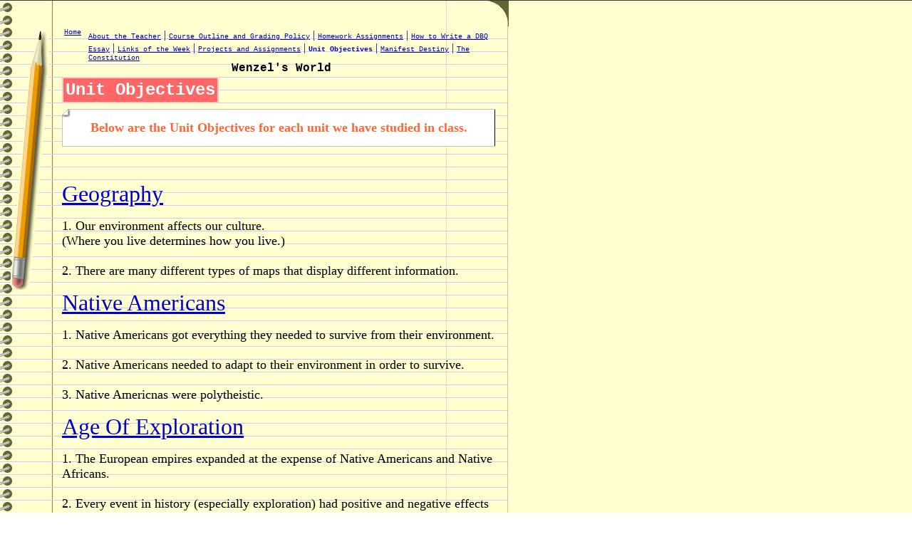

--- FILE ---
content_type: text/html
request_url: https://wenzelsworld.tripod.com/home/id26.html
body_size: 24046
content:
<html>
    <HEAD>
        <META content="text/html; charset=iso-8859-1" http-equiv="Content-Type">
        <META content="0" http-equiv="Expires">
        <META content="1.0" name="TRELLIX_BUILDER_VER"><META name="TRELLIX_OPEN_SITE_COMMAND" content="http://build.tripod.lycos.com:80/servlet/SiteBuilderServlet?fUrl=/trellix/sitebuilder/f_error.html&sUrl=/trellix/sitebuilder/f_edit_page.html&Command=OpenSite&FileName=030000612204597007/site.xml"></META><script language="Javascript"><!--
var dir = window.location.pathname;
dir = dir.substring(0, dir.lastIndexOf('/'));
var sitename = 'home';
if( dir.search(sitename + '$') == -1 ) {
    dir += '/' + sitename;
}
document.write('<base href="' + window.location.protocol + '//' + window.location.host + dir + '/">');
//						--></script><script language="Javascript"><!--
		document.isTrellix = 1;
//						--></script>
        <title>Unit Objectives</title>
    </HEAD>
    <body alink="#0099cc" vlink="#0000cc" link="#0000cc" bgcolor="White" background="/imagelib/sitebuilder/layout/pencil_back_bg.gif" marginheight="0" marginwidth="0" topmargin="0" leftmargin="0"><!--'"</title></head>-->

<script type="text/javascript">
//OwnerIQ
var __oiq_pct = 50;
if( __oiq_pct>=100 || Math.floor(Math.random()*100/(100-__oiq_pct)) > 0 ) {
var _oiqq = _oiqq || [];
_oiqq.push(['oiq_addPageBrand','Lycos']);
_oiqq.push(['oiq_addPageCat','Internet > Websites']);
_oiqq.push(['oiq_addPageLifecycle','Intend']);
_oiqq.push(['oiq_doTag']);
(function() {
var oiq = document.createElement('script'); oiq.type = 'text/javascript'; oiq.async = true;
oiq.src = document.location.protocol + '//px.owneriq.net/stas/s/lycosn.js';
var s = document.getElementsByTagName('script')[0]; s.parentNode.insertBefore(oiq, s);
})();
}
//Google Analytics
var _gaq = _gaq || [];
_gaq.push(['_setAccount','UA-21402695-19']);
_gaq.push(['_setDomainName','tripod.com']);
_gaq.push(['_setCustomVar',1,'member_name','wenzelsworld',3]);
_gaq.push(['_trackPageview']);
(function() {
var ga = document.createElement('script'); ga.type = 'text/javascript'; ga.async = true;
ga.src = ('https:' == document.location.protocol ? 'https://ssl' : 'http://www') + '.google-analytics.com/ga.js';
var s = document.getElementsByTagName('script')[0]; s.parentNode.insertBefore(ga, s);
})();
//Lycos Init
function getReferrer() {
var all= this.document.cookie;
if (all== '') return false;
var cookie_name = 'REFERRER=';
var start = all.lastIndexOf(cookie_name);
if (start == -1) return false;
start += cookie_name.length;
var end = all.indexOf(';', start);
if (end == -1) end = all.length;
return all.substring(start, end);
}
function getQuery() {
var rfr = getReferrer();
if (rfr == '') return false;
var q = extractQuery(rfr, 'yahoo.com', 'p=');
if (q) return q;
q = extractQuery(rfr, '', 'q=');
return q ? q : "";
}
function extractQuery(full, site, q_param) {
var start = full.lastIndexOf(site);
if (start == -1) return false;
start = full.lastIndexOf(q_param);
if (start == -1) return false;
start += q_param.length;
var end = full.indexOf('&', start);
if (end == -1) end = full.length;
return unescape(full.substring(start, end)).split(" ").join("+");
}
function generateHref(atag, template){
atag.href=template.replace('_MYURL_', window.location.href.replace('http://', '')).replace('_MYTITLE_','Check%20out%20this%20Tripod%20Member%20site!'); 
}
var lycos_ad = Array();
var lycos_onload_timer;
var cm_role = "live";
var cm_host = "tripod.lycos.com";
var cm_taxid = "/memberembedded";
var tripod_member_name = "wenzelsworld";
var tripod_member_page = "wenzelsworld/home/id26.html";
var tripod_ratings_hash = "1769902571:d6c8ff4ce47cc42f4b5360361b8b4ac9";

var lycos_ad_category = {"dmoz":"science\/educational_resources","ontarget":"&CAT=education","find_what":"class web"};

var lycos_ad_remote_addr = "209.202.244.9";
var lycos_ad_www_server = "www.tripod.lycos.com";
var lycos_ad_track_small = "";
var lycos_ad_track_served = "";
var lycos_search_query = getQuery();
</script>

<script type="text/javascript" src="https://scripts.lycos.com/catman/init.js"></script>

<script type='text/javascript'>
 var googletag = googletag || {};
 googletag.cmd = googletag.cmd || [];
 (function() {
   var gads = document.createElement('script');
   gads.async = true;
   gads.type = 'text/javascript';
   var useSSL = 'https:' == document.location.protocol;
   gads.src = (useSSL ? 'https:' : 'http:') +
     '//www.googletagservices.com/tag/js/gpt.js';
   var node = document.getElementsByTagName('script')[0];
   node.parentNode.insertBefore(gads, node);
 })();
</script>

<script type='text/javascript'>
 googletag.cmd.push(function() {
   googletag.defineSlot('/95963596/TRI_300X250_dfp', [300, 250], 'div-gpt-ad-1450204159126-0').addService(googletag.pubads());
   googletag.defineSlot('/95963596/TRI_above_728x90_dfp', [728, 90], 'div-gpt-ad-1450204159126-1').addService(googletag.pubads());
   googletag.defineSlot('/95963596/TRI_below_728x90_dfp', [728, 90], 'div-gpt-ad-1450204159126-2').addService(googletag.pubads());
   googletag.pubads().enableSingleRequest();
   googletag.enableServices();
 });
</script>


<script type="text/javascript"> 
(function(isV)
{
    if( !isV )
    {
        return;
    }
    var adMgr = new AdManager();
    var lycos_prod_set = adMgr.chooseProductSet();
    var slots = ["leaderboard", "leaderboard2", "toolbar_image", "toolbar_text", "smallbox", "top_promo", "footer2", "slider"];
    var adCat = this.lycos_ad_category;
    adMgr.setForcedParam('page', (adCat && adCat.dmoz) ? adCat.dmoz : 'member');
    if (this.lycos_search_query)
    {
        adMgr.setForcedParam("keyword", this.lycos_search_query);
    } 
    else if(adCat && adCat.find_what)
    {
        adMgr.setForcedParam('keyword', adCat.find_what);
    }
    
    for (var s in slots)
    {
        var slot = slots[s];
        if (adMgr.isSlotAvailable(slot))
        {
            this.lycos_ad[slot] = adMgr.getSlot(slot);
        }
    }

    adMgr.renderHeader();
    adMgr.renderFooter();
}((function() {

var w = 0, h = 0, minimumThreshold = 300;

if (top == self)
{
    return true;
}
if (typeof(window.innerWidth) == 'number' )
{
    w = window.innerWidth;
    h = window.innerHeight;
}
else if (document.documentElement && (document.documentElement.clientWidth || document.documentElement.clientHeight))
{
    w = document.documentElement.clientWidth;
    h = document.documentElement.clientHeight;
}
else if (document.body && (document.body.clientWidth || document.body.clientHeight))
{
    w = document.body.clientWidth;
    h = document.body.clientHeight;
}
return ((w > minimumThreshold) && (h > minimumThreshold));
}())));




window.onload = function()
{
    var f = document.getElementById("FooterAd");
    var b = document.getElementsByTagName("body")[0];
    b.appendChild(f);
    f.style.display = "block";
    document.getElementById('lycosFooterAdiFrame').src = '/adm/ad/footerAd.iframe.html';
    


    
    // DOM Inj Ad
    (function(isTrellix)
    {
        var e = document.createElement('iframe');
        e.style.border = '0';
        e.style.margin = 0;
        e.style.display = 'block';
        e.style.cssFloat = 'right';
        e.style.height = '254px';
        e.style.overflow = 'hidden';
        e.style.padding = 0;
        e.style.width = '300px';


        var isBlokedByDomain = function( href )
        {
            var blockedDomains = [
                "ananyaporn13000.tripod.com",
                "xxxpornxxx.tripod.com"
            ];
            var flag = false;
            
            for( var i=0; i<blockedDomains.length; i++ )
            {
                if( href.search( blockedDomains[ i ] ) >= 0 )
                {
                    flag = true;
                }
            }
            return flag;
        }

        var getMetaContent = function( metaName )
        {
            var metas = document.getElementsByTagName('meta');
            for (i=0; i<metas.length; i++)
            { 
                if( metas[i].getAttribute("name") == metaName )
                { 
                    return metas[i].getAttribute("content"); 
                } 
            }
            return false;
        }
        
        var getCommentNodes = function(regexPattern)
        {
            var nodes = {};
            var nodesA = [];
            var preferredNodesList = ['a', 'c', 'b'];
        
            (function getNodesThatHaveComments(n, pattern)
            {
                if (n.hasChildNodes())
                {
                    if (n.tagName === 'IFRAME')
                    {
                        return false;
                    }
                    for (var i = 0; i < n.childNodes.length; i++)
                    {
                        if ((n.childNodes[i].nodeType === 8) && (pattern.test(n.childNodes[i].nodeValue)))
                        {
                            var areaName = pattern.exec(n.childNodes[i].nodeValue)[1];
                            nodes[areaName] = n;
                        }
                        else if (n.childNodes[i].nodeType === 1)
                        {
                            getNodesThatHaveComments(n.childNodes[i], pattern);
                        }
                    }
                }
            }(document.body, regexPattern));

            for (var i in preferredNodesList)
            {
                if (nodes[preferredNodesList[i]])
                {
                    if( isTrellix && nodes[preferredNodesList[i]].parentNode.parentNode.parentNode.parentNode )
                    {
                        nodesA.push(nodes[preferredNodesList[i]].parentNode.parentNode.parentNode.parentNode);
                    }
                    else
                    {
                        nodesA.push( nodes[preferredNodesList[i]] );
                    }
                }
            }
            return nodesA;
        }
        
        
        var properNode = null;
        var areaNodes = getCommentNodes( new RegExp( '^area Type="area_(\\w+)"' ) );

        for (var i = 0; i < areaNodes.length; i++)
        {
            var a = parseInt(getComputedStyle(areaNodes[i]).width);
            if ((a >= 300) && (a <= 400))
            {
                properNode = areaNodes[i];
                break;
            }
        }


        var propertyName = getMetaContent("property") || false;
        if( isTrellix && (properNode) )
        {
            e.src = '/adm/ad/injectAd.iframe.html';
            properNode.insertBefore(e, properNode.firstChild);
        }
        else if( isTrellix && !( properNode ) ) // Slap the ad eventhought there is no alocated slot
        {
            e.src = '/adm/ad/injectAd.iframe.html';
            e.style.cssFloat = 'none';
            var cdiv = document.createElement('div');
            cdiv.style = "width:300px;margin:10px auto;";
            cdiv.appendChild( e );
            b.insertBefore(cdiv, b.lastChild);
        }
        else if( !isBlokedByDomain( location.href ) )
        {
            var injF = document.createElement('iframe');
            injF.style.border = '0';
            injF.style.margin = 0;
            injF.style.display = 'block';
            injF.style.cssFloat = 'none';
            injF.style.height = '254px';
            injF.style.overflow = 'hidden';
            injF.style.padding = 0;
            injF.style.width = '300px';
            injF.src = '/adm/ad/injectAd.iframe.html';

            if( b && ( !isTrellix || ( typeof isTrellix == "undefined" ) ) ) // All other tripod props
            {
                var cdiv = document.createElement('div');
                cdiv.style = "width:300px;margin:10px auto;";
                cdiv.appendChild( injF );
                b.insertBefore(cdiv, b.lastChild);
            } 
        }
  }( document.isTrellix ));
}

</script>

<div id="tb_container" style="background:#DFDCCF; border-bottom:1px solid #393939; position:relative; z-index:999999999!important">
<!--form name="search" onSubmit="return searchit()" id='header_search' >
<input type="text" placeholder="Search" size=30 name="search2" value="">
<input type="button" value="Go!" onClick="searchit()">
</form>
<style>
form#header_search {
    width: 916px;
    margin: 0 auto 8px;
    position: relative;
}


form#header_search input {
    height: 40px;
    font-size: 14px;
    line-height: 40px;
    padding: 0 8px;
    box-sizing: border-box;
    background: #F4F2E9;
    border: 1px solid #BBB8B8;
    transition: background-color 300ms ease-out,
                color 300ms ease;
}

form#header_search input[type="text"] {
    width: 100%;
}
form#header_search input[type="text"]:focus {
    border-color: #A2D054;
    background-color: #fff;
    box-shadow: 0 0px 12px -4px #A2D054;
}



form#header_search input[type="button"] {
    position: absolute;
    top: 1px;
    right: 1px;
    opacity: 1;
    background: #DFDCCF;
    color: #463734;
    width: 125px;
    cursor: pointer;
    height: 38px;
    border: none;
}
form#header_search input[type="text"]:focus ~ input[type='button']:hover,
form#header_search input[type='button']:hover {
    background-color: #A5CE56;
    color: #fff;
}
form#header_search input[type="text"]:focus ~ input[type='button'] {
    background-color: #52AEDF;
    color: #fff;
}

</style>

<script>
function searchit(){
    
    // determine environment 
    var search_env 
    if (lycos_ad_www_server.indexOf(".pd.") > -1) {
       search_env = 'http://search51.pd.lycos.com/a/';
    } else if (lycos_ad_www_server.indexOf(".qa.") > -1) {
       search_env = 'http://search51.qa.lycos.com/a/';
    } else {
       search_env = 'http://search51.lycos.com/a/';
    }

var search_term = encodeURIComponent(document.search.search2.value)
var search_url = search_env+search_term;
window.open(search_url);

return false
}
</script-->
<style>
    .adCenterClass{margin:0 auto}
</style>
<div id="tb_ad" class="adCenterClass" style="display:block!important; overflow:hidden; width:916px;">

<div id="ad_container" style="display:block!important; float:left; width:728px ">
<script type="text/javascript">
if (typeof lycos_ad !== "undefined" && "leaderboard" in lycos_ad) {
  document.write(lycos_ad['leaderboard']);
}
</script>
</div>
</div>
</div>
<script type="text/javascript">
if (typeof lycos_ad !== "undefined" && "slider" in lycos_ad) {
  document.write(lycos_ad['slider']);
}
</script> <!-- added 7/22 -->
<div id="FooterAd" style="background:#DFDCCF; border-top:1px solid #393939; clear:both; display:none; width:100%!important; position:relative; z-index:999999!important; height:90px!important"> 
<div class="adCenterClass" style="display:block!important; overflow:hidden; width:916px;">
<div id="footerAd_container" style="display:block!important; float:left; width:728px">
<iframe id="lycosFooterAdiFrame" style="border:0; display:block; float:left; height:96px; overflow:hidden; padding:0; width:750px"></iframe>
</div>
</div>
</div>


        <table border="0" cellspacing="0" cellpadding="0">
            <tr>
                <td valign="top" colspan="3"><img alt="" height="36" width="714" src="/imagelib/sitebuilder/layout/pencil_back_top.gif"></td>
            </tr>
            <tr valign="top">
                <td width="75"><img alt="" width="75" height="370" src="/imagelib/sitebuilder/layout/pencil_pencil.gif"></td><td width="10"><img alt="" width="10" height="200" src="/imagelib/sitebuilder/layout/spacer.gif"></td><td width="610">
                    <table border="0" cellspacing="0" cellpadding="3">
                        <tr>
                            <td width="609" align="center">
                                <table cellpadding="0" cellspacing="0" border="0">
                                    <tr>
                                        <td valign="top">
                                            <!--homelink uses-text="Y" face="Courier" size="1" color="#0000cc" style="0"--><p><a href="index.html"><font face="Courier" size="1" color="#0000cc">Home</font></a><!--/homelink--></td><td><img alt="" width="10" height="1" src="/imagelib/sitebuilder/layout/spacer.gif"></td><td>
                                            <!--navbar Type="horiz" includes-home="N" uses-text="Y" face="Courier" size="0" color="#0000cc" style="0"--><font face="Courier" size="0" color="#0000cc"><a class="NavBar" href="id15.html"><font color="#0000cc">About the Teacher</font></a></font><font color="#0000cc"> | </font><font face="Courier" size="0" color="#0000cc"><a class="NavBar" href="id12.html"><font color="#0000cc">Course Outline and Grading Policy</font></a></font><font color="#0000cc"> | </font><font face="Courier" size="0" color="#0000cc"><a class="NavBar" href="id16.html"><font color="#0000cc">Homework Assignments</font></a></font><font color="#0000cc"> | </font><font face="Courier" size="0" color="#0000cc"><a class="NavBar" href="id19.html"><font color="#0000cc">How to Write a DBQ Essay</font></a></font><font color="#0000cc"> | </font><font face="Courier" size="0" color="#0000cc"><a class="NavBar" href="id21.html"><font color="#0000cc">Links of the Week</font></a></font><font color="#0000cc"> | </font><font face="Courier" size="0" color="#0000cc"><a class="NavBar" href="id18.html"><font color="#0000cc">Projects and Assignments</font></a></font><font color="#0000cc"> | </font><font face="Courier" size="0" color="#0000cc"><b>Unit Objectives</b></font><font color="#0000cc"> | </font><font face="Courier" size="0" color="#0000cc"><a class="NavBar" href="id24.html"><font color="#0000cc">Manifest Destiny</font></a></font><font color="#0000cc"> | </font><font face="Courier" size="0" color="#0000cc"><a class="NavBar" href="id22.html"><font color="#0000cc">The Constitution </font></a></font><!--/navbar--></td>
                                    </tr>
                                    <tr>
                                        <td colspan="3" align="center"><font face="Courier" size="3" color="#000000"><b>Wenzel's World</b></font></td>
                                    </tr>
                                </table>
                            </td>
                        </tr>
                    </table>
                    <table bordercolor="#ffcccc" border="1" bgcolor="#ff6666" cellspacing="0" cellpadding="3">
                        <tr>
                            <td><font face="Courier" size="5" color="#ffffff"><b>Unit Objectives</b></font></td>
                        </tr>
                    </table>
                    <table border="0" cellspacing="0" cellpadding="3">
                        <tr>
                            <td width="600">
                                <!--area Type="subhead" face="Courier" size="3" color="#000000" style="1"-->  <!--/area--></td>
                        </tr>
                    </table>
                    <table border="0" cellspacing="0" cellpadding="0">
                        <tr valign="top">
                            <td width="609">
                                <table border="0" cellspacing="0" cellpadding="0">
                                    <tr valign="top">
                                        <td background="/imagelib/sitebuilder/layout/pencil_lefttop.gif" width="18"><img alt="" height="18" width="18" src="/imagelib/sitebuilder/layout/spacer.gif"></td><td background="/imagelib/sitebuilder/layout/pencil_top.gif" width="572"><img alt="" height="18" width="572" src="/imagelib/sitebuilder/layout/spacer.gif"></td><td background="/imagelib/sitebuilder/layout/pencil_righttop.gif" width="18"><img alt="" height="18" width="18" src="/imagelib/sitebuilder/layout/spacer.gif"></td>
                                    </tr>
                                    <tr valign="top">
                                        <td background="/imagelib/sitebuilder/layout/pencil_left.gif" width="18"><img alt="" width="18" src="/imagelib/sitebuilder/layout/spacer.gif"></td><td bgcolor="#ffffff" width="572">
                                            <!--area Type="main" face="Courier" size="0" color="#000000" style="0"--> <p><div align="CENTER"><font face="Times New Roman,Times,serif" size="4" color="ff6633"><b>Below are the Unit Objectives for each unit we have studied in class.   <br></b></font></div></p> <!--/area--></td><td background="/imagelib/sitebuilder/layout/pencil_right.gif" width="18"><img alt="" width="18" src="/imagelib/sitebuilder/layout/spacer.gif"></td>
                                    </tr>
                                    <tr valign="top">
                                        <td background="/imagelib/sitebuilder/layout/pencil_leftbottom.gif" width="18"><img alt="" height="18" width="18" src="/imagelib/sitebuilder/layout/spacer.gif"></td><td background="/imagelib/sitebuilder/layout/pencil_bottom.gif" width="572"><img alt="" height="18" width="572" src="/imagelib/sitebuilder/layout/spacer.gif"></td><td background="/imagelib/sitebuilder/layout/pencil_rightbottom.gif" width="18"><img alt="" height="18" width="18" src="/imagelib/sitebuilder/layout/spacer.gif"></td>
                                    </tr>
                                </table>
                                <table border="0" cellspacing="0" cellpadding="5">
                                    <tr>
                                        <td></td>
                                    </tr>
                                    <tr>
                                        <td></td>
                                    </tr>
                                    <tr>
                                        <td></td>
                                    </tr>
                                </table>
                            </td>
                        </tr>
                    </table>
                    <!--area Type="runner" face="Courier" size="0" color="#000000" style="0"--> <p><font face="Times New Roman,Times,serif" size="6" color="0000cc"><u>Geography <br></u></font></p> <p><font face="Times New Roman,Times,serif" size="4" color="000000">1.  Our environment affects our culture. <br>(Where you live determines how you live.) <br> <br>2.  There are many different types of maps that display different information.</font></p><p><font face="Times New Roman,Times,serif" size="6" color="0000cc"><u>Native Americans</u></font></p><p><font face="Times New Roman,Times,serif" size="4" color="000000">1.  Native Americans got everything they needed to survive from their environment. <br> <br>2.  Native Americans needed to adapt to their environment in order to survive. <br> <br>3.  Native Americnas were polytheistic.</font></p><p><font face="Times New Roman,Times,serif" size="6" color="0000cc"><u>Age Of Exploration</u></font></p><p><font face="Times New Roman,Times,serif" size="4" color="000000">1.  The European empires expanded at the expense of Native Americans and Native Africans. <br> <br>2.  Every event in history (especially exploration) had positive and negative effects depending on your point of view. <br> <br>3.  The Portuguese helped start the slave trade, the Spanish conquered, the French set up fur trade, and the English came to start a new life.</font></p><p><font face="Times New Roman,Times,serif" size="6" color="0000cc"><u>Colonization</u></font></p><p><font face="Times New Roman,Times,serif" size="4" color="000000">1.  The Pilgrims came to America for religious freedom, but practiced religious intolerance in America. <br>(They were persecuted in England but persecuted others in America). <br> <br>2.  Because of different geography and economy, the North and South developed completely different ways of life. <br> <br>3.  The English colonies were established for the expansion of the English Empire.</font></p><p><font face="Times New Roman,Times,serif" size="6" color="0000cc"><u>American Revolution</u></font></p><!--/area--></td>
            </tr>
        </table>
    </body>
</html>
